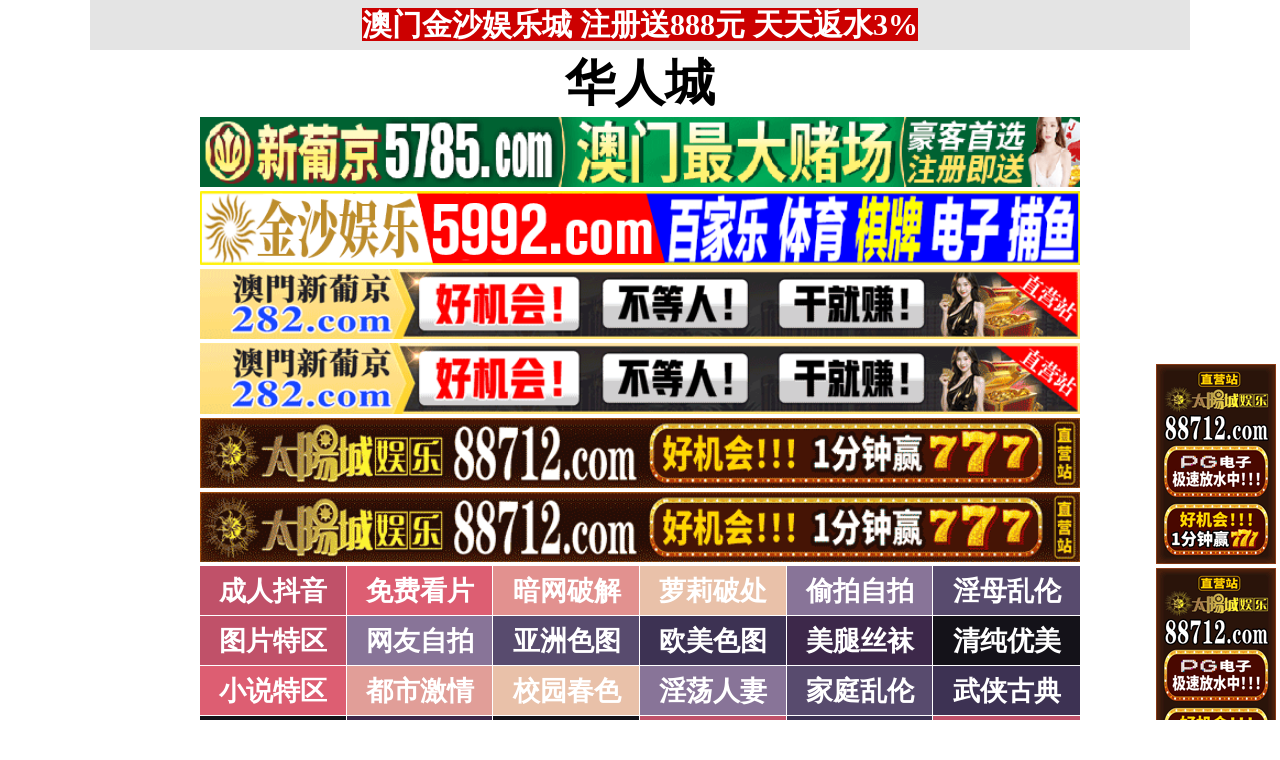

--- FILE ---
content_type: text/html; charset=utf-8
request_url: http://jrtmrt.com/jfvx_37.aspx
body_size: 5305
content:
<!DOCTYPE html PUBLIC "-//W3C//DTD XHTML 1.0 Strict//EN" "http://www.w3.org/TR/xhtml1/DTD/xhtml1-strict.dtd">
<html xmlns="http://www.w3.org/1999/xhtml">
<head>
<meta http-equiv="Content-Type" content="text/html; charset=UTF-8" />
<Meta http-equiv="Content-Language" Content="zh-CN">
<META name = "copyright" content = "本站版权归属华人城所有。All Rights Reserved">
<META name = "Author" content = "华人城,华人城">
<META name = "distribution" content = "global">
<Meta name="Robots" Content="All">
<title>自拍短片_1页_华人城</title>
<META name = "Keywords" content = "华人城,麻豆集,小黄书,杏十八,抖阴学院,红斯灯影像,探花李寻,二次元萝莉,校花99,下海校花,未来数码,xh大神,龟哥部落,龟狼皇朝,名物天使,探花梦幻馆">
<META name = "Description" content = "华人城一个让你通往神秘的大人世界管道">
<link type="text/css" rel="stylesheet" href="/static/template/2021/style.css" />
</head>

 <body>

<div class="topbody"> 
 
  <div id="sitebody"> 
   <div id="header">
    
<span id="tnoticegg"></span>
<div class="topnotice"><span id="top_notice"></span></div>
   </div> 


<div id="sidebar_left">
<div class="l1">
<span id="sidebar_left_gg"></span>
</div>
</div> 



<div id="sidebar_right">
<div class="r1">
<span id="sidebar_right_gg"></span>
</div>
</div> 




<div id="content">
<span id="logo_top_gg"></span>

<div class="logo"><a href="/">华人城</a></div>

<span id="menu_top_gg"></span>


<div class="table">

    <div class="row">
	<div class="cell color101"><a href="/gbnq_101.aspx" target="_self">成人抖音</a></div>
    
        <div class="cell color102"><a href="/gbnq_102.aspx" target="_self">免费看片</a></div>
    
        <div class="cell color103"><a href="/gbnq_103.aspx" target="_self">暗网破解</a></div>
    
        <div class="cell color105"><a href="/gbnq_105.aspx" target="_self">萝莉破处</a></div>
    
        <div class="cell color106"><a href="/gbnq_106.aspx" target="_self">偷拍自拍</a></div>
    
        <div class="cell color107"><a href="/gbnq_107.aspx" target="_self">淫母乱伦</a></div>
    
</div>

    <div class="row">
	<div class="cell color1"><a href="/gbnq_1.aspx" target="_self">图片特区</a></div>
    
        <div class="cell color6"><a href="/gbnq_6.aspx" target="_self">网友自拍</a></div>
    
        <div class="cell color7"><a href="/gbnq_7.aspx" target="_self">亚洲色图</a></div>
    
        <div class="cell color8"><a href="/gbnq_8.aspx" target="_self">欧美色图</a></div>
    
        <div class="cell color9"><a href="/gbnq_9.aspx" target="_self">美腿丝袜</a></div>
    
        <div class="cell color10"><a href="/gbnq_10.aspx" target="_self">清纯优美</a></div>
    
</div>

    <div class="row">
	<div class="cell color2"><a href="/gbnq_2.aspx" target="_self">小说特区</a></div>
    
        <div class="cell color14"><a href="/gbnq_14.aspx" target="_self">都市激情</a></div>
    
        <div class="cell color15"><a href="/gbnq_15.aspx" target="_self">校园春色</a></div>
    
        <div class="cell color16"><a href="/gbnq_16.aspx" target="_self">淫荡人妻</a></div>
    
        <div class="cell color17"><a href="/gbnq_17.aspx" target="_self">家庭乱伦</a></div>
    
        <div class="cell color18"><a href="/gbnq_18.aspx" target="_self">武侠古典</a></div>
    
</div>

    <div class="row">
	<div class="cell color120"><a href="/gbnq_120.aspx" target="_self">小说专区</a></div>
    
        <div class="cell color19"><a href="/gbnq_19.aspx" target="_self">性爱技巧</a></div>
    
        <div class="cell color20"><a href="/gbnq_20.aspx" target="_self">长编小说</a></div>
    
        <div class="cell color21"><a href="/gbnq_21.aspx" target="_self">情色笑话</a></div>
    
        <div class="cell color158"><a href="/gbnq_158.aspx" target="_self">经验故事</a></div>
    
        <div class="cell color121"><a href="/gbnq_121.aspx" target="_self">情色应用</a></div>
    
</div>

    <div class="row">
	<div class="cell color3"><a href="/jfvx_3.aspx" target="_self">性爱之旅</a></div>
    
        <div class="cell color22"><a href="/jfvx_22.aspx" target="_self">日本无码</a></div>
    
        <div class="cell color28"><a href="/jfvx_28.aspx" target="_self">日本有码</a></div>
    
        <div class="cell color157"><a href="/jfvx_157.aspx" target="_self">中文字幕</a></div>
    
        <div class="cell color24"><a href="/jfvx_24.aspx" target="_self">亚洲国产</a></div>
    
        <div class="cell color25"><a href="/jfvx_25.aspx" target="_self">欧美性爱</a></div>
    
</div>

    <div class="row">
	<div class="cell color4"><a href="/jfvx_4.aspx" target="_self">在线电影</a></div>
    
        <div class="cell color29"><a href="/jfvx_29.aspx" target="_self">强暴迷奸</a></div>
    
        <div class="cell color26"><a href="/jfvx_26.aspx" target="_self">三级伦理</a></div>
    
        <div class="cell color33"><a href="/jfvx_33.aspx" target="_self">ＳＭ另类</a></div>
    
        <div class="cell color32"><a href="/jfvx_32.aspx" target="_self">怀旧老片</a></div>
    
        <div class="cell color36"><a href="/jfvx_36.aspx" target="_self">坚屏视频</a></div>
    
</div>

    <div class="row">
	<div class="cell color51"><a href="/jfvx_51.aspx" target="_self">高级专区</a></div>
    
        <div class="cell color37"><a href="/jfvx_37.aspx" target="_self">自拍短片</a></div>
    
        <div class="cell color53"><a href="/jfvx_53.aspx" target="_self">情色有声</a></div>
    
        <div class="cell color69"><a href="/jfvx_69.aspx" target="_self">萝莉白丝</a></div>
    
        <div class="cell color70"><a href="/jfvx_70.aspx" target="_self">学生裸贷</a></div>
    
        <div class="cell color71"><a href="/jfvx_71.aspx" target="_self">酒醉迷奸</a></div>
    
</div>

    <div class="row">
	<div class="cell color5"><a href="/gbnq_5.aspx" target="_self">ＢＴ磁力</a></div>
    
        <div class="cell color38"><a href="/gbnq_38.aspx" target="_self">亚洲无码</a></div>
    
        <div class="cell color39"><a href="/gbnq_39.aspx" target="_self">亚洲有码</a></div>
    
        <div class="cell color40"><a href="/gbnq_40.aspx" target="_self">欧美无码</a></div>
    
        <div class="cell color41"><a href="/gbnq_41.aspx" target="_self">国产无码</a></div>
    
        <div class="cell color42"><a href="/gbnq_42.aspx" target="_self">国产三级</a></div>
    
</div>

    <div class="row">
	<div class="cell color156"><a href="/gbnq_156.aspx" target="_self">特别资源</a></div>
    
        <div class="cell color11"><a href="/gbnq_11.aspx" target="_self">熟女乱伦</a></div>
    
        <div class="cell color12"><a href="/gbnq_12.aspx" target="_self">卡通动漫</a></div>
    
        <div class="cell color13"><a href="/gbnq_13.aspx" target="_self">变态另类</a></div>
    
        <div class="cell color43"><a href="/gbnq_43.aspx" target="_self">探花密料</a></div>
    
        <div class="cell color44"><a href="/gbnq_44.aspx" target="_self">星空传媒</a></div>
    
</div>

</div>



<script>
function setTarget() {
  var len = arguments.length;
  for (var i = 0; i < len; i++) {
    var c = document.getElementsByClassName("color" + arguments[i]);
    if (typeof (c) == "undefined" || !c.length) {
      continue;
    }
    var d = c[0].getElementsByTagName("a");
    if (typeof (d) == "undefined" || !d.length) {
      continue;
    }
    d[0].target = "_blank";
  }
}

setTarget(3,4,5,36,43,44,51,69,70,71,82,83,84,85,86,87,91,92,93,94,95,96,101,102,103,104,105,106,107,111,112,113,114,115,116,121,129,130,131,132,133,134,138,139,140,141,142,143,147,148,149,150,151,152,156,158,159,160,161,162,163,164,166,167,168,169,170,171);
</script>



<div class="clearfloat1"></div>



<span id="menu_bottom_gg"></span>



<div class="titletable">
  <div class="titletablename">
  
    <div class="cell3 colorlmtop">&nbsp;&nbsp;自拍短片&nbsp;🔞&nbsp;&nbsp;</div>
  
  </div>

  <div class="titletablediv">
  
  



<div id='videobox'>
  <div class='box width-full'>
  <a href="https://27pm3.com" target="_blank"><img src="https://7r1i.com/static/pic/18102023_1.jpg" title="「女主可约！」极嫩美穴正面特写！插进去就不想拔出来！" /></a>
  <div class="videodate"><script language="JavaScript" type="text/javascript">var enabled = 0; today = new Date();var date;date = (today.getFullYear()) + "-" + (today.getMonth() + 1 ) + "-" + today.getDate();document.write(date);</script></div>
  <div class="videotitle"><a href="https://27pm3.com" target="_blank">「女主可约！」极嫩美穴正面特写！插进去就不想拔出来！</a></div>
  </div>
  <div class='box width-full'>
  <a href="https://27pm3.com" target="_blank"><img src="https://7r1i.com/static/pic/18102023_2.jpg" title="「女主可约！」极品白虎美女油亮黑丝大长腿！女上疯狂榨汁！" /></a>
  <div class="videodate"><script language="JavaScript" type="text/javascript">var enabled = 0; today = new Date();var date;date = (today.getFullYear()) + "-" + (today.getMonth() + 1 ) + "-" + today.getDate();document.write(date);</script></div>
  <div class="videotitle"><a href="https://27pm3.com" target="_blank">「女主可约！」极品白虎美女油亮黑丝大长腿！女上疯狂榨汁！</a></div>
  </div>







<div class='box width-full'>
  <a href="/utuh_35222.aspx" target="_self"><img onerror="this.src= 'https://7r1i.com/static/template/2021/nopic.jpg'; this.onerror = null;" src="https://7r1i.com/uploads/2024-04/22/a13e709f0371473e92c475e06cb4cbdf.jpg" title="气质尤物极品女神！笑起来超甜美！韵味十足，精油抹胸，性感内衣，震动棒大黑牛一起用，表情淫骚(v)" /></a>
  <div class="videodate">2024-04-22</div>
  <div class="videotitle"><a href="/utuh_35222.aspx" target="_blank">气质尤物极品女神！笑起来超甜美！韵味十足，精油抹胸，性感内衣，震动棒大黑牛一起用，表情淫骚(v)</a></div>
  </div>
<div class='box width-full'>
  <a href="/utuh_35195.aspx" target="_self"><img onerror="this.src= 'https://7r1i.com/static/template/2021/nopic.jpg'; this.onerror = null;" src="https://7r1i.com/uploads/2024-04/21/aaebe071b6bb482c8eba182a8f60fbb3.jpg" title="Stripchat站，妖艳红唇御姐 带眼镜御姐范，黑丝高跟鞋，大黑牛玩穴，粗大道具撑爆骚穴(v)" /></a>
  <div class="videodate">2024-04-21</div>
  <div class="videotitle"><a href="/utuh_35195.aspx" target="_blank">Stripchat站，妖艳红唇御姐 带眼镜御姐范，黑丝高跟鞋，大黑牛玩穴，粗大道具撑爆骚穴(v)</a></div>
  </div>
<div class='box width-full'>
  <a href="/utuh_29840.aspx" target="_self"><img onerror="this.src= 'https://7r1i.com/static/template/2021/nopic.jpg'; this.onerror = null;" src="https://7r1i.com/uploads/2022-12/23/7d4fff47d6a845a1aa6a6d6964ecb33b.jpg" title="锤子探花 本人比照片漂亮，丰乳肥臀极品骚女，对白有意思，尽情输出非常刺激(v)" /></a>
  <div class="videodate">2022-12-23</div>
  <div class="videotitle"><a href="/utuh_29840.aspx" target="_blank">锤子探花 本人比照片漂亮，丰乳肥臀极品骚女，对白有意思，尽情输出非常刺激(v)</a></div>
  </div>
<div class='box width-full'>
  <a href="/utuh_29839.aspx" target="_self"><img onerror="this.src= 'https://7r1i.com/static/template/2021/nopic.jpg'; this.onerror = null;" src="https://7r1i.com/uploads/2022-12/23/733aec4d05f349c5871fb3f0332757f5.jpg" title="第二梦布吉岛 酒店约操人妻骚女，扣弄多毛骚逼调情，上位猛顶呻吟，正入爆操呼吸急促(v)" /></a>
  <div class="videodate">2022-12-23</div>
  <div class="videotitle"><a href="/utuh_29839.aspx" target="_blank">第二梦布吉岛 酒店约操人妻骚女，扣弄多毛骚逼调情，上位猛顶呻吟，正入爆操呼吸急促(v)</a></div>
  </div>
<div class='box width-full'>
  <a href="/utuh_29838.aspx" target="_self"><img onerror="this.src= 'https://7r1i.com/static/template/2021/nopic.jpg'; this.onerror = null;" src="https://7r1i.com/uploads/2022-12/23/2cdc6f645c1a4cee948fcaf758696ebf.jpg" title="清纯系天花板！甜美18小萝莉！小妹妹全裸自慰，揉搓小穴水晶假屌抽插，太爽了我不行了，小小年纪也很骚(v)" /></a>
  <div class="videodate">2022-12-23</div>
  <div class="videotitle"><a href="/utuh_29838.aspx" target="_blank">清纯系天花板！甜美18小萝莉！小妹妹全裸自慰，揉搓小穴水晶假屌抽插，太爽了我不行了，小小年纪也很骚(v)</a></div>
  </div>
<div class='box width-full'>
  <a href="/utuh_29836.aspx" target="_self"><img onerror="this.src= 'https://7r1i.com/static/template/2021/nopic.jpg'; this.onerror = null;" src="https://7r1i.com/uploads/2022-12/23/668d937927de4834a24fb60d781ffcda.jpg" title="麻花辫红发网红美女 ！微毛一线天美穴！新买的情趣椅子试用，骑脸舔骚逼，大屌深插爆操(v)" /></a>
  <div class="videodate">2022-12-23</div>
  <div class="videotitle"><a href="/utuh_29836.aspx" target="_blank">麻花辫红发网红美女 ！微毛一线天美穴！新买的情趣椅子试用，骑脸舔骚逼，大屌深插爆操(v)</a></div>
  </div>
<div class='box width-full'>
  <a href="/utuh_29290.aspx" target="_self"><img onerror="this.src= 'https://7r1i.com/static/template/2021/nopic.jpg'; this.onerror = null;" src="https://7r1i.com/uploads/2022-10/26/22053ef4a5154dbf9c89cde488cbb25d.jpg" title="黑胖小伙与漂亮女友做爱视频流出超清1手 第二部 把清纯女友操到翻白眼 叫的太骚 最后冲刺直接内射(v)" /></a>
  <div class="videodate">2022-10-26</div>
  <div class="videotitle"><a href="/utuh_29290.aspx" target="_blank">黑胖小伙与漂亮女友做爱视频流出超清1手 第二部 把清纯女友操到翻白眼 叫的太骚 最后冲刺直接内射(v)</a></div>
  </div>
<div class='box width-full'>
  <a href="/utuh_29091.aspx" target="_self"><img onerror="this.src= 'https://7r1i.com/static/template/2021/nopic.jpg'; this.onerror = null;" src="https://7r1i.com/uploads/2022-10/05/bfdb973aed2b43e29b4779778ad2ec57.jpg" title="大神小二先生MRTU调教性奴专场 对镜激情性爱 越羞耻越征服女人 超爽索取快感 公狗腰狂肏爆射(v)" /></a>
  <div class="videodate">2022-10-05</div>
  <div class="videotitle"><a href="/utuh_29091.aspx" target="_blank">大神小二先生MRTU调教性奴专场 对镜激情性爱 越羞耻越征服女人 超爽索取快感 公狗腰狂肏爆射(v)</a></div>
  </div>
<div class='box width-full'>
  <a href="/utuh_29086.aspx" target="_self"><img onerror="this.src= 'https://7r1i.com/static/template/2021/nopic.jpg'; this.onerror = null;" src="https://7r1i.com/uploads/2022-10/05/505f98213188421dba9b3f69de1d2205.jpg" title="网红OnlyFans终极炮王【信义Mark】约战连体黑丝露脸辣妹干的哭腔嗷嗷叫不停喊干我干我(v)" /></a>
  <div class="videodate">2022-10-05</div>
  <div class="videotitle"><a href="/utuh_29086.aspx" target="_blank">网红OnlyFans终极炮王【信义Mark】约战连体黑丝露脸辣妹干的哭腔嗷嗷叫不停喊干我干我(v)</a></div>
  </div>
<div class='box width-full'>
  <a href="/utuh_28420.aspx" target="_self"><img onerror="this.src= 'https://7r1i.com/static/template/2021/nopic.jpg'; this.onerror = null;" src="https://7r1i.com/uploads/2022-07/21/8ff07761090a43218d8e63cfb6b0fcaf.jpg" title="丰韵美女与精瘦男友日常啪啪视频骚气母狗(v)" /></a>
  <div class="videodate">2022-07-21</div>
  <div class="videotitle"><a href="/utuh_28420.aspx" target="_blank">丰韵美女与精瘦男友日常啪啪视频骚气母狗(v)</a></div>
  </div>
<div class='box width-full'>
  <a href="/utuh_28138.aspx" target="_self"><img onerror="this.src= 'https://7r1i.com/static/template/2021/nopic.jpg'; this.onerror = null;" src="https://7r1i.com/uploads/2022-06/15/c7b37f4b29944b60b1c221de53087312.jpg" title="2022最新极品制服『空姐』反差婊私拍集 佳妮空姐(v)" /></a>
  <div class="videodate">2022-06-15</div>
  <div class="videotitle"><a href="/utuh_28138.aspx" target="_blank">2022最新极品制服『空姐』反差婊私拍集 佳妮空姐(v)</a></div>
  </div>



  <div class='box width-full'>
  <a href="https://27pm3.com" target="_blank"><img src="https://7r1i.com/static/pic/18102023_3.jpg" title="「国产」强撩上门补课的女教师，插进去叫的欲仙欲死" /></a>
  <div class="videodate"><script language="JavaScript" type="text/javascript">var enabled = 0; today = new Date();var date;date = (today.getFullYear()) + "-" + (today.getMonth() + 1 ) + "-" + today.getDate();document.write(date);</script></div>
  <div class="videotitle"><a href="https://27pm3.com" target="_blank">「国产」强撩上门补课的女教师，插进去叫的欲仙欲死</a></div>
  </div>


</div>
</div>



<div class="clearfloat"></div>



  <div class="divpage">
    <div class="divpagerow">
	<div class="divpagecell divpagecolor">分页</div>


<div class="divpagecell divpagecolorcurrent">1</div>
	
		<div class="divpagecell divpagecolor"><a href="/jfvx_37_2.aspx">2</a></div>
    
		<div class="divpagecell divpagecolor"><a href="/jfvx_37_3.aspx">3</a></div>
    
		<div class="divpagecell divpagecolor"><a href="/jfvx_37_4.aspx">4</a></div>
    
		<div class="divpagecell divpagecolor"><a href="/jfvx_37_5.aspx">5</a></div>
    
<div class="divpagecell divpagecolor"><a href="/jfvx_37_2.aspx">>></a></div>
<div class="divpagecell divpagecolor"><a href="/jfvx_37_13.aspx">尾页</a></div>

    </div>
  </div>



<div class="clearfloat"></div>


<span id="page_bottom_top_gg"></span>



<div class="table2">
  <div class="row2">
    <div class="cell3 colorlmtop2">&nbsp;&nbsp;商家联盟排行榜&nbsp;👍&nbsp;&nbsp;</div>
  </div>
<span id="page_bottom_link_gg"></span>
</div>



<span id="page_bottom_bottom_gg"></span>











<div class="copyright">警告：本站含有成人内容，未满18岁者请勿进入，否则后果自负！<br>WARNING: This Site Contains Adult Contents, No Entry For Less Than 18-Years-Old !<br><br>
郑重声明：我们立足于美利坚合众国，对美利坚合众国华人服务，未经授权禁止复制或建立镜像，请未成年网友自觉 离开！本站内容收录于世界各地，如果您发现本站的某些影片内容不合适，或者某些影片侵犯了您的的版权，请联系我们删除影片。 <br><br><b>Copyright © <a class="copyrightlink" target="_self" href="//www.jrtmrt.com/">华人城</a> All Rights Reserved.</b> 友情链接：<a class="copyrightlink" target="_blank" href="http://www.oatcyo.org/">我的性地</a> <a href="http://www.999zz11.com/" target="_blank">探花阿柒</a> <a href="http://www.mhuoggg.com/" target="_blank">滅火館APP</a></div>


</div>
 


<div id="footer"></div>


</div>

</div> 





 <script src="https://libs.baidu.com/jquery/1.11.1/jquery.min.js"></script>
<script src="/static/js/floatdivpiaofu.js"></script>


<script src="/static/js/a12102025.js" type="text/javascript"></script>
<script src="/static/js/pf18122021_1.js" type="text/javascript"></script>
<script src="/static/js/pf18122021_2.js" type="text/javascript"></script>


<span style="display:none"><script src="/static/count/tj.js" type="text/javascript"></script></span>



<script type="text/javascript" src="/static/template/2021/jquery.lazyload.min.js"></script>
<script type="text/javascript">
$(function(){$("img").lazyload({effect:"fadeIn",event:"scrollstop",failurelimit:0,})});
</script> 

 </body>
</html>